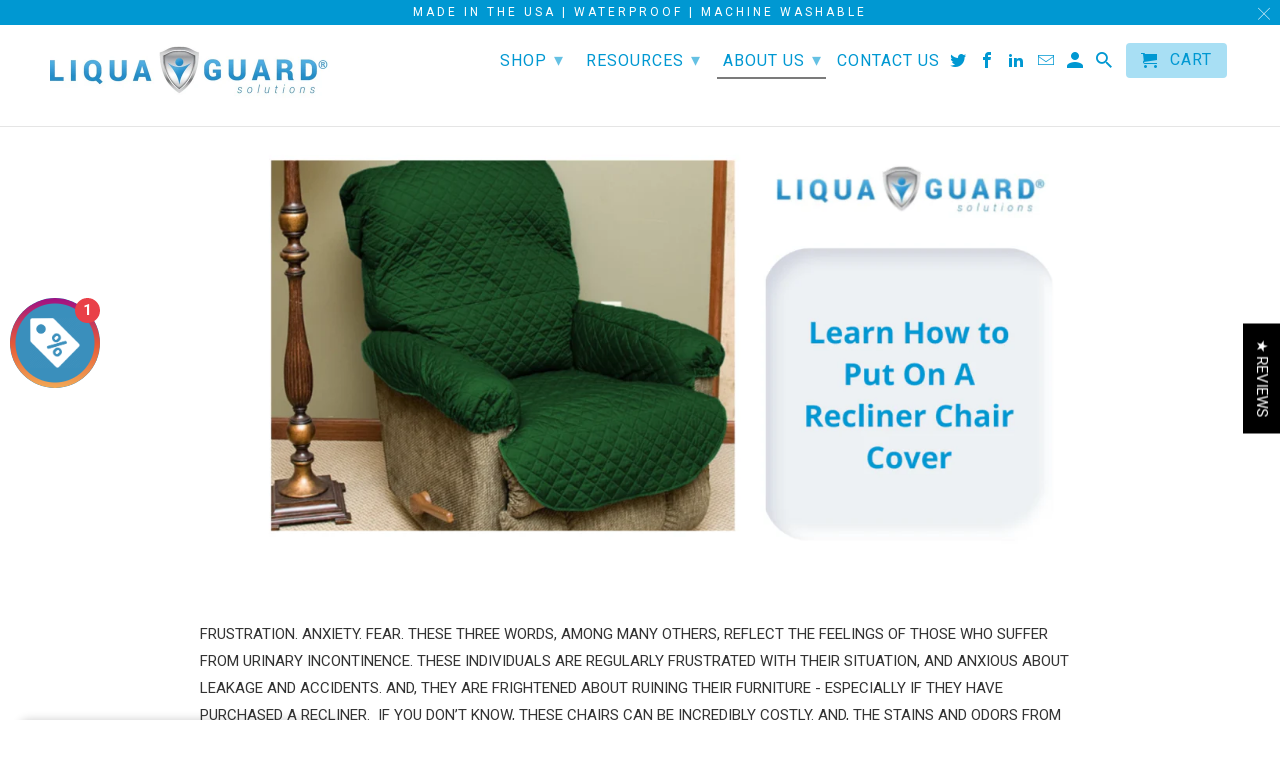

--- FILE ---
content_type: text/javascript
request_url: https://dashboard.wheelio-app.com/api/wheelioapp/getsettings?jsonp=WheelioAppJSONPCallback503&s=liquaguard-com.myshopify.com&d=liquaguard-com.myshopify.com&cu=https%3A%2F%2Fliquaguard.com%2Fblogs%2Fnews%2Fhow-to-put-on-a-recliner-chair-cover&uid=503
body_size: 13438
content:
window['WheelioAppJSONPCallback503']('U2FsdGVkX18nURl+T4op4z4xVFTvAqTZSMYXDhbJ91PAEks/YHWF7CpYdAmikgvwfQ3QtUJAb8dY77zldmqytrCnSMpMD545oGVd5NrUpwHVDje7H/[base64]/DdiXSwTM7rTFetv3v+OzTQjMPlZgXWJWxbZjQtM20jrRpQxIuQMw+eWY8ciPRel2YDCdv/n97aQwsl4EQN0crVKVTC4F/UkNZcW7T3Cqk00/CntCys/5Y0loizDKnSt9OlYo+sTXPgHzVu8iZiNEZRt/1Mi4UWQNbnPVOco1QPqh5NhIfLcm6gn0xdob7ukPlWFkGgo3cZla5sRKgC0hxxhtmHeEDAid30rERV9hbvCD9y2CIlkHBFNm27cbYWzsF0EoLNukMc8nOVv4lCfRijIASz9RUW2/qF7ca8RzLUOD6XulQhXVsJyHGRg1C8RxAYxrPEqQolxMqzWCsvL919VkULtzg2Ruq1HLaBCKCHvWH8oFrSNYnMlnj60BZmzDWHB61tgXO3iyH9Zhlyf4RItxGZ244w38hqwMRtfqVuZhxUND+jBXURHO/bzFTxosck2TQ348O0Y2yWEu+uf1RlOTGgZmVoxkGUj1HlixGjh8UJvoDLmvNTm6GY6FUxe3wYX3SUyKtvbECiutL0pMu4/+8IwgJ+DvGQTI3aCftX0RlRrxX896WwNffP3++0t2bfmEeg3YYfjYfByGKIfIqoNrH2BWyMtZ4BpMVbd0sqNV4fVc8GoCqSksVsPTpRg5snRTbZO4HRYl82aev76i4cJuNgXXYD2YBOJ5db7ZYwa/vWG54fhhcBdxAE14cKCXWdLAdMQ/qdI4eJxtRt3Ab4AYl6bJtnjYGEvHEe7PHBzPIU2sGbTR5lr2M84Wd7JZGgWKy5zA/9OEC4PtVDRnmr8yBjM8pSOH6HxnoCZkOW72/CEHZssKK6Fqvxe0pfwuFqyPOxgmIw/PWczCHS7dbgJaf8TW22JRAmbEVE9oIaQ7SMspaLzwe9F1NB6hVehFHju3iqlKHQ7SVTo0hurPEluETLwTpSR91/KGDekfMaYPVHA1hgI/GFFFoOiAdXLUO5Ekuv8LCW2QX052Iq+2E/ZUFH86rYYDSRo3WJS8VeKer1QRZUXrwDmjikq6WhPlXcFsnBxX9UKSj/XE0CuHhQ/86GmB2ClaEgV6ytYPRJS97bH6HJN4PgnaH2GfprZc04x5tHzd+y9bT1jgo1cn38eeqUHynxROwAriSKnNl9mTneK2I3GomZbexvoytW6Qbw635nQ+PHvFLDecRewNhbCN6CrdAzxQVovqxl9xCbPA40PO+/YsE8bf12sXD2W0WsoGEGqLkWopjfl0j0B9CfqI4Z5bOGt/UwPK7kkkKwN/AOsDpEoz01gaPDLFZQ/pHJo3NmbvZKVWrpSwmd/paeXFVYXWzBF3zVxECSd3AaedhH4BI+sSbg7tsJRt6khZGE8Gt/FmrObKpCVHK6/lErNrHDXrVJlzqmcFMVdsmZPDtdilr4YTvk6HFQ/8MlhHYeHLGNf8k4YpUvZRSUFPB595dc0pN4MqKtkbqM6VPR0lgKjARJnHJRK4bL+by3GN3iltgeGjYC6+4lUvGZCMJ8YC9889f5UgxyytG9DSBmZAjOKdNjttvGEOWqRv9KeW8A2kHqudOD7xk5egMd8AMAioGkWPutLsmtpjjMBTY1ugqzJXEXbJKJ/Io5uKACarJMGRa+IEN/UJC4xWrh6wZdHsTMalpqpZuoFAsSsIufVmDLl3FNDdC14VI/941/ZfRWIIqK2ow+F0l5z+Yhiirv8hQbOSPiGRB3qz/yrShRw/nIAL8alH0a8Qqu+9cNDf2XcuSw/P6vhx3vDA+xFVxombr7Pz/UQWSx0fhd4X9MENb6XdOPkvbSMXg+NlblQek9ceC9W0RCKNMzv786UnMlLTMjBV5oTvvkR9OESANCtosbc1itCWRlLvuxMNKYFYxFFJFWyf4+NFPiSUGHTwJ8PpFRPlpnRWaf0t3VC8sN+C8dYUiU/hVcissRpF5Qiuiq1tkOrDbM013xC6iUNd6dWg9qRNJvlqFoJoG9SZZgxCh8qqXF5UzBykUF4LdHLE1o0VNGCNqmhAIDeo5nMSytH86IP/qvbl6jN+0gulH6gxnY5ycTt8lTB+3I2TSzD+x+u+6l8XcgjsZc8eFrq9tTU7yVcKvbxsq2BRr2z2NHQCO2OrnOqRE/mRKjZ/DJlFVZMjyRecOzL0h9lKEw6LKS2YR/qPf972q7TAoegsXDc5akYsTsIEVlG8bqbOSnzC8TY04B3o8z1JUp1aU9ilLVTo1l2ta7/xqKwNW1OdOBt/kqrfYjrZadzkTGExIEB9zsKn/sBVPpzSd1bcnSGR8Phj82iptu2tqyJe2Mz+DvJIhKm4cMCERY4zAokUk35gUjEbHjSTK+ts/0mVicGySMuBClN4GFFuy0HlX6IP6Dk/LALgJNB1URFaQbUbvts7hoiBYfboK/QOlWP469OrEQMDic+yZbZO+OHIgIe1RjK3nLMyaDeA4Aq7p4ImryxWOsfg2Xo5PbGRqpSbe4Q16yvbuvc+gtx/G3y0tJ9ZLRZ7reoLxthf/t3rboJpcDIEeG4vZQPq1uytfkc3/BCunhTtzc0GwA97JWPYavw2hz6rLfXCa459anxdCKL3VyXmfUdGJ3mWjq/BqFYimb7R5GUWfoFdLhdZTaHmv/[base64]/I/YuXv+KBSMokNWyt1gmZpjJ7JgGdChmQVjzPIeB3/iMU1USDUI5MEphf4Ckx6VBWT+Ompej/Bp3sKqzzJX0inktT6fWh9hdKs8tXMqzO9OfuCZWDKLGnJSllTJp2zKGPcz5yLyqKoiT9C6E+NNe7rMK8H5H/ZDcHy+GYzXUYbmcjPLp0ve6EAR2DO7fx+pbDWWrS0sQs7Ab/e+CCcFJmqYJ6Eu566tm2HqsONOsI5zNUMSfmZsRcNcOkDjP1r7BKqLN9RZsFZ/N8UXjrD1WP/[base64]/IJbjdJer1WDmzfSJcZRbxBNg8qts/HEs7u0Xri+fn7J5iJ1LB7gZdJVaIFvT+CjUW6+/eJWtm+AYbv9nA0Q9W/J69kTZoAOCZ8FWtoyWo+E3TwZ4G0VcnHmJ2G9bujdICDnEYUq0rhynKIF9ndFbBWyoqdlU7jjzfdfIQThuWhfgbVG+9ip/InJn8Jlp5i5ioHCjVhi1mI4/uvxmInMXQDUKz5i/B4tpQr9p1Fsow49E+9azwhOfmp4VyWtn5HNuQjM7kUn7yoBccfqSYlc2FIWGOF1st3HUT4TIS1GXXJaQS8/ugnNJfP6Y+KHTViW5ll+0jj/TsgjPc0s4LeTS1DMvGTbEbmvbEHYxeFSI8a2IQDL4J72pWwrz5c+aV4OUi6sx/hFzlBfgSlT7RUgT1maQZ23G2d42URQjr3sRF+eyhrvyLvT007YHo/J6sYlGL8yv1ssnnU1XRpgNE7PnKV4J5HHm0qWZXwpChyDcOrm2g7EcvNRPN3WppDYxL1p+nH2w6b3xXORvmgaHLWqnPXxRSY9raRNVDzGGeJHGCsr2cms/HbxvivHVdr5PnUWsK/D/eCRH3aYKL5Ua0k6wf2Fy2CWktD+1SRL0WcDaHloiXZROfJc9Hf2EjMQXJHE3JCRfhMJiR7mj7l3my301hFTBmIzSBzGp4TIc7jkRXuT0NWLC4xAl685QCY1moejLjiXPTJuwgkdPxUnGS/AWi4cY+i/sNqCSKyEScsostYz+tf5ryZ31vy5P2m82DQ1T/UhBJePB21WHFOihhNk9HVKYMqsG5TkgRm3UjLy6Ecgkv0JG8PjkJyYVEsN2j9UPx1+kvqLo6FAhtjEJua/1GWRu+gitfWZ/ZT5eygU2bZgQnoLCuwcLCqE3giB2Uni6r6zdWUJaIMIb7dKFGy6guVWWPNHYQ4umKO3ZIXgHWCJxba8AEcy66HZUvxcpJERV6eMc90XHntjyEOB6MzD4F6tdEmni16YsM6hypkA+QythwlhsCdODj6+qVl0yV3XhoFQp0Pfov3npYSRYZkoq2r/5r8dUX3rRNRxzzNK8WuR8E/ILPjaPBVfS4SVyL3THStlBLH5Hp8wsUjimleVyJguOqCkpXkry3Xly309GgsRPABrUPs3BX+JpGusUbn47U/NzOeiUpD2MXiImwcP7vDGB/G2TpnKVz/G/6lmk38oiQdrXTVoIm6gQYCIEmJ6euE66qGbYDMVkeLBtXa58CidW6aC2dwVTpyY/+g3XEnzxxeOS2jeKN67AlBrJTEUsbLl47XL/Qj7IhyTusqORZ5fTU2zaPuGM59t0cLcWzlO/dwh1rAFKcc2sB5mxT7sOrqSa+XG/JQsUDEQVRL5sTL0kLG2VbRCpbr/ne/yewWxX02k31e1TMmLeqLDQTyMuGTdcMomS3E1gV7eCweeVczab0JbTnd134Myy8c/muCU/9LY0WXodGGgeon7AgPVLFUHddpVKg43k88WCEo+Z7xSudM4wHLMnrkFjQr64zC7F7AkqzYRQEoY+IlF8Ldx7fEDL1wlN0cnmvGDJZqDuhrYDEO6OSHc3/SazwiAM0fq3uFP5IDCMeMqel0dB450ZQTKH4Gh+cnh0B5c6DA8pDRkF234RLClUZr0/J7grE+ZJ1R/1TnTO0KG7vdfyJ9hBj5/3fwQxLCod5Utht9y0is3fxPTzOajDOF/iikxnXumqTGzrjWCmLxHGtsOFKyaeuEz5peAStzFHfuFGtMdyNqdxWhg+Cvt+o+wfQ3ElBAgIpN0KcQ3YqnZKxGvAUBaTotiGJhomSIyUfPDzBJ2M2WqauD1St1sP9bJprOy5h5lqUAYE3Di9o06NwX6FPzun0AUUe+cFA/sQkHDuYzHZNEdFaFjZtWh4DVKpJSN7adIxhk3YY+6u02Njrr2uG3Ni9klBfLqanB85s8yQ/[base64]/tRRjqmEIVM3eUiaYVSmxNnPpVqARp+eqMUiuoqYzlsRPcIEajTHV/gyG1LahmkYNZLYG3CGCn1g0Dh2j6jJMZ94RMNUIZUlrlbjXypz2rzzkELD0uNhlODP9RxyAHkDd247Hju1tKfEob//s3Tb27/EDiCegR9E1iQnSm052pS+lM05i1Ns1FUfcHf/ZtMC3wYIwP2zq+IyM0HuVMl1ddjGnOG6IOzFrOlD/nCiwwXGR1T+FHZ8b0Qf9FjxO2dMxXfNGJPHT8XGfZnLl2qXTSuWbe+yD+lM8ptm1KwyG7kf6gOROSQq0E3SE0/ZkCmsxRuGGKt2OE2gu+1GBS0agjuCiGqV7pq2x0zDqMFbq7pOJ2DM4fGPidqucctbiaXyeXxVcgBgOo+nAJXIJWnhIpCJUU6K5XwBjIDjAaAY9VIA1ZiCEQVLsyeb14EorAdH9+ZS49jfTDb8h/GkeTBaIWeUMU3tqbut8mcgSlN0Cy63wZm6LWbO5OxthzGOjeled3PRbqq5JY0fKCzjq/RurFW5EOMyBIrL8XBVtnWVdb04M+dO7zzm4cizWHu3NnXO4Y+a5Lyg4H+RlWEhbzfacd4OkobYgrqgzpjDTQHX/6QqS4RipbUY6jcJdFwvpIJ5kQfUU8ITXgVgIe0kDa64ge1RrEln6YoLqPCXOfggulzuhE0saYyOZp6Uy4QI02r82h7WzlyOo5qjqPPIqRbJW15n0/yqtSa8zhxV+ui0WTyBXoSVWiz3jhlwm+em2spc21Ned7xvzFuuhWo/z4GSdoK2xI7sCOlLq60WocNLr+EYArBaIMRonmTSZv02iA0ITw5YR/7qNbWVf1+YpcohZXY4A/PsRM+6kSfTwBzZoAV7u97NLYP6v1lBByUkXsZcd2ZZIzZseTg/KbCSlIFgaB66EFBECIqn5WhiRmg8+/F7/TO6X/GhhW1YjyDU9qudawKdGAgoAy7rMFere39MT1V3nPbN5RkaCWTI4xBKtComj+C521f6gd7/7CoWyraH4dn5UuCMNceABW3VBnxTx6E1pQ2B5k6H2ki0EDSuk7hSVA9wODvmdDRdwzuvQ5rN5mhbgwUPE9c8SUnLEFfkGq67qzFhFZlzeD9Besn1ntSugZrUZA95ZEi04N2wKH5ASorgeE6PkALqbxkkB/PLqMKRVGt/5orje2henzdl3Np+86ZH1uu8pg0PGDgm2xl9W0bbxO508+XltkpLdbZNiqPEXesSPRYSJDC+ejaTRUCw+GtJe2eOngK5inwkxQiqTUxOJRTK2H/rGoQh9iau64jx6lA52se7ymtWcD9dX/nHbyDmjWrn0ZOQ2bipspCO6WDTHyjp6VB+nJJLFRWLcyA4a6eTt2LXE5QKGaQSBHmbgh9znLYsW6todQ3qF+oYNBOKLelM8JBuZwOO95y3sy5TmfD2fUJfnSrfCQFqT4tZCIyohJxVfvx/ikOTlxqp3TtkxIrfXsvqXgL5tB/rWJx4cvXN64O5HNFGx3I6uDt0MQYSOEIArUcH939f0dwqAOgHPm8D/oDzC86WZBkzAG/PTfgYUd6B/2EwCqxQWrKgriUE2zIdkvmXiJuyQ7Ad7ET+Od/imCQx3rqUg/8B92kt3CP28m21GV/YRwdgMiqmBxiSXfCJ0O2b+8lr15t8HegPDhK2VRNv6u615uBjzClIZVNn+HidZVO9ial2YPC2A7alKtgH5/3+fyczd8AMwfJMC6c0T0jHTAiKnNtXU0NR/BqkfCxCNTjXi9pPVjiwOvb+CixDox7HqXo522dAFQz5yv28PIuCcyYY62IRuUfOR5/sqAfkx+CAcvG9H9KEza1+ytkBMNst5Xc4q9DRXj1G6TzvG/rdKLplXEN5USWiG2K5XNflv2IWjfngSJ/5NfydFv3T8+XpmYvj1DqLJsTtM8CobQI0vzV4EBI9/F6O4EVM/+kYBVI+Q42SWwWwpchNEBKtMconAq2PZz5P74IUWEsXOQrqZ6sPwRRsLrCai/41ycs/ZlCEq3Y4eoJo1b9N+xjYm7PTAwrQnxF15W4bc+a195GJn+/aL7O5sUXPYSoVB4ZoBtTuaDvddmLEeP5aZE7fYnb31b/bzs5gUhON3oagPp/qiZRVVUlA+drahbzN191Dbv/CudrlhuxOIjJfVphykIZiZ0DgbFGKcvQChz+/LuTG32fHbL5s0LZYsFAIolx897DavxE2x9NIANUhZjSWad7dpBV12zH0AwCy7334SKDSOOSvyxzWpI0juQenFz0r58QhU9SfsBar0nyv/0aLg9N7fdNzt29TMB8zqjXZVhs0oss7weuLPLXKxaThLq0hdGCExONYg3O2f0P19VE95BbWrAAfyDkzzNePLc9FM3RqtjirwOcX5Bhirt0a/EJcNxKt3z5gOszkSVJhye3AyEEw8vBSX+kHbxtdcuAJU4goOuSACWa21fFdwCvP8bCFf82usmo0pavvhuwhiPpv7b9eS2/axji/2DLmWxCo3MkJ3ouBsVLJfI8DPCzQ8RM6yRwjuHIQGS/nRZhnnrVhHxiLjUPRJT0dwJXLaWoQ9abvTxiCwU2kZmT8tNfQ8xHaCpQVyv0E9aoflVSZ68Nn+oZ6WOGfe+KvxVWwTul90g9+Ne4HrKRs8FN5YjV65si7TyAfvneC2180GoG6jVtVgHcOpDF2eF7Gk+0UuA95k/Ck+bR0And5PELBqKSrYAR0NmXozN4nKnfK3617jsT1whUuyjhLSoaN6TdqMGzGTwHbKfy56HLBKRIrWGbaphBIEvjTrx/sSFrxmzcY7RDOk2fXozEhdGoHwUO0EyKGerev5lSB5RC1IxycnDPyP3SnMUkuMTZG9mpRR5wagfiSMBseU1/VXcRlKy1lOvnX5sr90Jqy1zW1zcq3LT7nCBvhFNl8geBX+nQjLt1tVXEJxDNX/echX9iyEKIYrQ+95uVUiYewQmjQNDgie3g2/q+7dgZaF35I2pb1PURgR4vsFc+Ku3aNj3A4pWQi8g1umLjzFE8HK9i7u0AQrKEX/L4qs/neE2LkkFU+SfexVybsU80jaQ36jnA/L4qdbUO0oxsnnybV9eaqhvZxHpNXmuJCwFK9S9jT9tGU/gAsoFxWR5RvpoNngqitzm21sD/DspNB5FrAboRmBO46VrEQvjjjnT0/mzPg+NvhgtAZFVuHDI8o3s/vMdXMKJBBxfUyj+Vd6eFoDEJ6djA2KPANNTfQC+xZbCAdJ/k2UKImheYlEXddK1Kfsoce6ObtCjbQnhlVim6C+4LKg1+gBhBir8S5apdRuMgxWpqQbvpi3HT7uB7AiBa6KPGHgSRGpPjlVScK0IM3iSlCEGJjOsH7C0gG/ZA7SbiN64QqDDs5MwgSFrc93DE4NV5ZthUMFjLMjhj9ekveIl1R57K54M/MLF242Gt7Gsi1v54gp9+lY5aP0hquH3RLVqUyJb/ZXhsoWZNhbKXa6dEZ4wJZxrUReIlm7E9AYe0HYwmEyfGSMmfK050Yxoa8VdZ/67yPH4x6/pDh1NorRS1zVbbbTivra6g9qGpcQKhQQ1hT4nOpG9ge3ZdGoegO55FUkphwS+F9IURp2F9gCr4qwhRjk40flSYJ10/SkyoNqIJXwXxTzIXcLvILXRjWjQ7kI8WLkbjAmh/VS63DvO3ZipMt1YmjXYe3yvSIK2RTZbJBGrDpJhK/[base64]/9sB9123SDzfPBElmyaR7jxrET7SMJIa0n4gM1KMcUN/ECTZyCW/Kss+cmWPLLSbPKFfOxv21xTwULcYv1d+Mrpn0K4zr7Dwp7C4IFoGHR9anQQ96NqDQHX5kFhwfCT4gj15d6KXQ0GZKdbT3p++jntXRBMGRuFrawstELVbaF96JWq9AKxZB9sBtuBwaNIAle9tW9/[base64]/o66bV7xJh4cIVSPGUu2Xqiz+EQIBi+sphuB/n5I8i6CTVjbBB16cceWMkjqQB64FuTdRsMleA+1g8QUs+Kcm773UNg6VxlXtr49RhIe4Kh6E7dtbvmjkr48yoIfSDxBKEM3kMOYq8GFKqru8W5gqZhG+MdEZs9FPCv/75uu82Y7RMhpxUp3KblyY30sdgceW1zy6Rr9X/utUNjAWKCixAMy49Pq2lXYYJhQlm/Ll8GpVq8y0ddcCt96OlQP6rwyIBT5MhC4B66WQ9ED84a6u3lg0AAgz6IFUg1Y93hgMQoZ7sKv6ouAM+NB2JV//OCSCL22NCf+bHTorsLASkzgioInDkSrgJA28/gE7CXk0PjMAXXafBxu7CjQ2zpdd4XjsCOUmq/R+Llz3XFkvv40YyreEET50GApJGaRleE5I1HjFpWvqISfwXB7RdrVtTz8k8JQwi+NnVEsVj8J0fw+jYfCZ+dZHfRfiFGq7mgRjS4dChBISds4/[base64]//zknFuqDbmfOg06dsoswNVNfklXgxlA/3tQ55hFfKXQjvXlsl2XZpU+LgYOwnO+4v1XhzH/cM90Hy1YfO8egOU7XO4bOl9xir5fjvJpsWai1eagGdK82dbSL7wRkiimtr6Z1ZMtF9cq4WEN1ejbbaNQbL7ycFx9CgFvN5VMSGyb1JoQYQb/MrgIJEj8jDj2hPh9VH0jGIf2IFsQi3Fj1AIa/XzUosVwpS6uhxkDdcp8rwugRLS6qhuOYm9WiycWzp3nAmV6pn3qHQgyy6CkNw1fPoBfGX/kaQDOLzfVKeoxyR0Mh+4Sx+BZ5WWMeM3DSUopEtZRTro0Vn4CU6dUwcRbrI9W41TL/BSN3aZUIcE9Yj5zZf8wYT6lMJo8PXaOEsQOw6aHryPO4GZyO0WwzWuRndqw3uZ3BBWWOuyTqqf2mHjECS0l8LAMb6XFgaq8GzkZ9I6Lq+osc5VFYMVC7izIKSGvZyh8WW/EB2Iq9xksIOdUR2Be6zzUM6rNrvnXea6T0LKTWur4iNpxwrzPWLJKUrh+mqsKAx9Je891lmYYIZumO7wD8WNcJ7tjJdrrkB2l8rPa2s3ly951+2DJ0vdOgOzlDS5jmGMpcmmaE7sdX7BdueqDuvvwnmkJfJfRar+1jNOMUI+YtTlNZ/3356YhGvgjXRAj96hFZakE3uvsIr0kyTDEUb0qvpRAnqc3SpahSRlNQEVLpXrmQoe6XV4if4RuCt3vWk12J9136iugmJ2IeeEuElyh+owegVQ07N/XtEKSOD7D3IWuf+lYlVVjtIJgQ5gOi21xw6mc4uLWok1pLzDDU8HvDoEMSgrMlfpqB9n2VHSUjfUAGTTBxwrBM=')

--- FILE ---
content_type: application/javascript
request_url: https://api.ipify.org/?format=jsonp&callback=wloGetIp
body_size: -46
content:
wloGetIp({"ip":"3.18.103.167"});